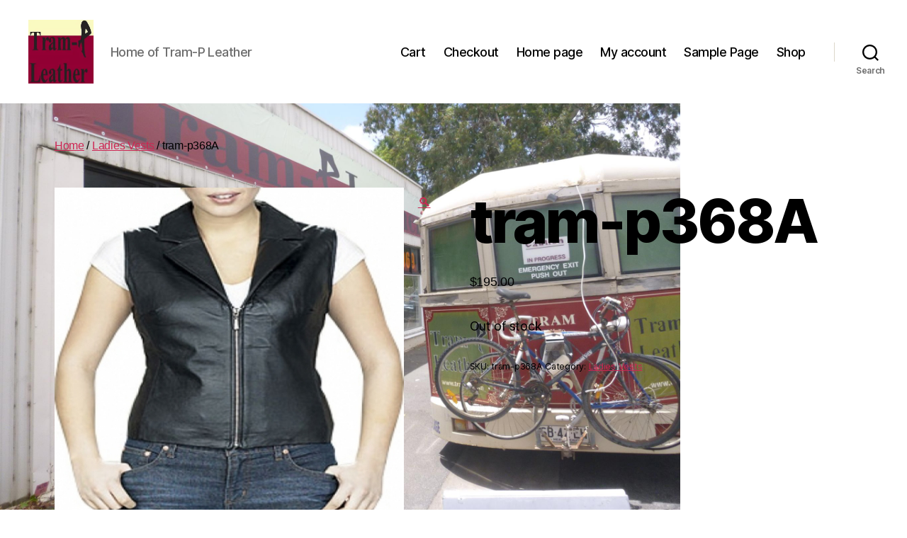

--- FILE ---
content_type: text/html; charset=UTF-8
request_url: https://can-do-leather.work/product/tram-p368a/
body_size: 18423
content:
<!DOCTYPE html>

<html class="no-js" lang="en-AU">

	<head>

		<meta charset="UTF-8">
		<meta name="viewport" content="width=device-width, initial-scale=1.0">

		<link rel="profile" href="https://gmpg.org/xfn/11">

		<title>tram-p368A &#8211; Can Do Leatherworks</title>
<meta name='robots' content='max-image-preview:large' />
<script>window._wca = window._wca || [];</script>
<link rel='dns-prefetch' href='//stats.wp.com' />
<link rel='dns-prefetch' href='//capi-automation.s3.us-east-2.amazonaws.com' />
<link rel='preconnect' href='//i0.wp.com' />
<link rel='preconnect' href='//c0.wp.com' />
<link rel="alternate" type="application/rss+xml" title="Can Do Leatherworks &raquo; Feed" href="https://can-do-leather.work/feed/" />
<link rel="alternate" type="application/rss+xml" title="Can Do Leatherworks &raquo; Comments Feed" href="https://can-do-leather.work/comments/feed/" />
<link rel="alternate" type="application/rss+xml" title="Can Do Leatherworks &raquo; tram-p368A Comments Feed" href="https://can-do-leather.work/product/tram-p368a/feed/" />
<script>
window._wpemojiSettings = {"baseUrl":"https:\/\/s.w.org\/images\/core\/emoji\/15.0.3\/72x72\/","ext":".png","svgUrl":"https:\/\/s.w.org\/images\/core\/emoji\/15.0.3\/svg\/","svgExt":".svg","source":{"concatemoji":"https:\/\/can-do-leather.work\/wp-includes\/js\/wp-emoji-release.min.js?ver=6.6.4"}};
/*! This file is auto-generated */
!function(i,n){var o,s,e;function c(e){try{var t={supportTests:e,timestamp:(new Date).valueOf()};sessionStorage.setItem(o,JSON.stringify(t))}catch(e){}}function p(e,t,n){e.clearRect(0,0,e.canvas.width,e.canvas.height),e.fillText(t,0,0);var t=new Uint32Array(e.getImageData(0,0,e.canvas.width,e.canvas.height).data),r=(e.clearRect(0,0,e.canvas.width,e.canvas.height),e.fillText(n,0,0),new Uint32Array(e.getImageData(0,0,e.canvas.width,e.canvas.height).data));return t.every(function(e,t){return e===r[t]})}function u(e,t,n){switch(t){case"flag":return n(e,"\ud83c\udff3\ufe0f\u200d\u26a7\ufe0f","\ud83c\udff3\ufe0f\u200b\u26a7\ufe0f")?!1:!n(e,"\ud83c\uddfa\ud83c\uddf3","\ud83c\uddfa\u200b\ud83c\uddf3")&&!n(e,"\ud83c\udff4\udb40\udc67\udb40\udc62\udb40\udc65\udb40\udc6e\udb40\udc67\udb40\udc7f","\ud83c\udff4\u200b\udb40\udc67\u200b\udb40\udc62\u200b\udb40\udc65\u200b\udb40\udc6e\u200b\udb40\udc67\u200b\udb40\udc7f");case"emoji":return!n(e,"\ud83d\udc26\u200d\u2b1b","\ud83d\udc26\u200b\u2b1b")}return!1}function f(e,t,n){var r="undefined"!=typeof WorkerGlobalScope&&self instanceof WorkerGlobalScope?new OffscreenCanvas(300,150):i.createElement("canvas"),a=r.getContext("2d",{willReadFrequently:!0}),o=(a.textBaseline="top",a.font="600 32px Arial",{});return e.forEach(function(e){o[e]=t(a,e,n)}),o}function t(e){var t=i.createElement("script");t.src=e,t.defer=!0,i.head.appendChild(t)}"undefined"!=typeof Promise&&(o="wpEmojiSettingsSupports",s=["flag","emoji"],n.supports={everything:!0,everythingExceptFlag:!0},e=new Promise(function(e){i.addEventListener("DOMContentLoaded",e,{once:!0})}),new Promise(function(t){var n=function(){try{var e=JSON.parse(sessionStorage.getItem(o));if("object"==typeof e&&"number"==typeof e.timestamp&&(new Date).valueOf()<e.timestamp+604800&&"object"==typeof e.supportTests)return e.supportTests}catch(e){}return null}();if(!n){if("undefined"!=typeof Worker&&"undefined"!=typeof OffscreenCanvas&&"undefined"!=typeof URL&&URL.createObjectURL&&"undefined"!=typeof Blob)try{var e="postMessage("+f.toString()+"("+[JSON.stringify(s),u.toString(),p.toString()].join(",")+"));",r=new Blob([e],{type:"text/javascript"}),a=new Worker(URL.createObjectURL(r),{name:"wpTestEmojiSupports"});return void(a.onmessage=function(e){c(n=e.data),a.terminate(),t(n)})}catch(e){}c(n=f(s,u,p))}t(n)}).then(function(e){for(var t in e)n.supports[t]=e[t],n.supports.everything=n.supports.everything&&n.supports[t],"flag"!==t&&(n.supports.everythingExceptFlag=n.supports.everythingExceptFlag&&n.supports[t]);n.supports.everythingExceptFlag=n.supports.everythingExceptFlag&&!n.supports.flag,n.DOMReady=!1,n.readyCallback=function(){n.DOMReady=!0}}).then(function(){return e}).then(function(){var e;n.supports.everything||(n.readyCallback(),(e=n.source||{}).concatemoji?t(e.concatemoji):e.wpemoji&&e.twemoji&&(t(e.twemoji),t(e.wpemoji)))}))}((window,document),window._wpemojiSettings);
</script>
<link rel='stylesheet' id='jetpack_related-posts-css' href='https://c0.wp.com/p/jetpack/14.2.1/modules/related-posts/related-posts.css' media='all' />
<style id='wp-emoji-styles-inline-css'>

	img.wp-smiley, img.emoji {
		display: inline !important;
		border: none !important;
		box-shadow: none !important;
		height: 1em !important;
		width: 1em !important;
		margin: 0 0.07em !important;
		vertical-align: -0.1em !important;
		background: none !important;
		padding: 0 !important;
	}
</style>
<link rel='stylesheet' id='wp-block-library-css' href='https://c0.wp.com/c/6.6.4/wp-includes/css/dist/block-library/style.min.css' media='all' />
<link rel='stylesheet' id='mediaelement-css' href='https://c0.wp.com/c/6.6.4/wp-includes/js/mediaelement/mediaelementplayer-legacy.min.css' media='all' />
<link rel='stylesheet' id='wp-mediaelement-css' href='https://c0.wp.com/c/6.6.4/wp-includes/js/mediaelement/wp-mediaelement.min.css' media='all' />
<style id='jetpack-sharing-buttons-style-inline-css'>
.jetpack-sharing-buttons__services-list{display:flex;flex-direction:row;flex-wrap:wrap;gap:0;list-style-type:none;margin:5px;padding:0}.jetpack-sharing-buttons__services-list.has-small-icon-size{font-size:12px}.jetpack-sharing-buttons__services-list.has-normal-icon-size{font-size:16px}.jetpack-sharing-buttons__services-list.has-large-icon-size{font-size:24px}.jetpack-sharing-buttons__services-list.has-huge-icon-size{font-size:36px}@media print{.jetpack-sharing-buttons__services-list{display:none!important}}.editor-styles-wrapper .wp-block-jetpack-sharing-buttons{gap:0;padding-inline-start:0}ul.jetpack-sharing-buttons__services-list.has-background{padding:1.25em 2.375em}
</style>
<style id='classic-theme-styles-inline-css'>
/*! This file is auto-generated */
.wp-block-button__link{color:#fff;background-color:#32373c;border-radius:9999px;box-shadow:none;text-decoration:none;padding:calc(.667em + 2px) calc(1.333em + 2px);font-size:1.125em}.wp-block-file__button{background:#32373c;color:#fff;text-decoration:none}
</style>
<style id='global-styles-inline-css'>
:root{--wp--preset--aspect-ratio--square: 1;--wp--preset--aspect-ratio--4-3: 4/3;--wp--preset--aspect-ratio--3-4: 3/4;--wp--preset--aspect-ratio--3-2: 3/2;--wp--preset--aspect-ratio--2-3: 2/3;--wp--preset--aspect-ratio--16-9: 16/9;--wp--preset--aspect-ratio--9-16: 9/16;--wp--preset--color--black: #000000;--wp--preset--color--cyan-bluish-gray: #abb8c3;--wp--preset--color--white: #ffffff;--wp--preset--color--pale-pink: #f78da7;--wp--preset--color--vivid-red: #cf2e2e;--wp--preset--color--luminous-vivid-orange: #ff6900;--wp--preset--color--luminous-vivid-amber: #fcb900;--wp--preset--color--light-green-cyan: #7bdcb5;--wp--preset--color--vivid-green-cyan: #00d084;--wp--preset--color--pale-cyan-blue: #8ed1fc;--wp--preset--color--vivid-cyan-blue: #0693e3;--wp--preset--color--vivid-purple: #9b51e0;--wp--preset--color--accent: #cd2653;--wp--preset--color--primary: #000000;--wp--preset--color--secondary: #6d6d6d;--wp--preset--color--subtle-background: #dcd7ca;--wp--preset--color--background: #fff;--wp--preset--gradient--vivid-cyan-blue-to-vivid-purple: linear-gradient(135deg,rgba(6,147,227,1) 0%,rgb(155,81,224) 100%);--wp--preset--gradient--light-green-cyan-to-vivid-green-cyan: linear-gradient(135deg,rgb(122,220,180) 0%,rgb(0,208,130) 100%);--wp--preset--gradient--luminous-vivid-amber-to-luminous-vivid-orange: linear-gradient(135deg,rgba(252,185,0,1) 0%,rgba(255,105,0,1) 100%);--wp--preset--gradient--luminous-vivid-orange-to-vivid-red: linear-gradient(135deg,rgba(255,105,0,1) 0%,rgb(207,46,46) 100%);--wp--preset--gradient--very-light-gray-to-cyan-bluish-gray: linear-gradient(135deg,rgb(238,238,238) 0%,rgb(169,184,195) 100%);--wp--preset--gradient--cool-to-warm-spectrum: linear-gradient(135deg,rgb(74,234,220) 0%,rgb(151,120,209) 20%,rgb(207,42,186) 40%,rgb(238,44,130) 60%,rgb(251,105,98) 80%,rgb(254,248,76) 100%);--wp--preset--gradient--blush-light-purple: linear-gradient(135deg,rgb(255,206,236) 0%,rgb(152,150,240) 100%);--wp--preset--gradient--blush-bordeaux: linear-gradient(135deg,rgb(254,205,165) 0%,rgb(254,45,45) 50%,rgb(107,0,62) 100%);--wp--preset--gradient--luminous-dusk: linear-gradient(135deg,rgb(255,203,112) 0%,rgb(199,81,192) 50%,rgb(65,88,208) 100%);--wp--preset--gradient--pale-ocean: linear-gradient(135deg,rgb(255,245,203) 0%,rgb(182,227,212) 50%,rgb(51,167,181) 100%);--wp--preset--gradient--electric-grass: linear-gradient(135deg,rgb(202,248,128) 0%,rgb(113,206,126) 100%);--wp--preset--gradient--midnight: linear-gradient(135deg,rgb(2,3,129) 0%,rgb(40,116,252) 100%);--wp--preset--font-size--small: 18px;--wp--preset--font-size--medium: 20px;--wp--preset--font-size--large: 26.25px;--wp--preset--font-size--x-large: 42px;--wp--preset--font-size--normal: 21px;--wp--preset--font-size--larger: 32px;--wp--preset--spacing--20: 0.44rem;--wp--preset--spacing--30: 0.67rem;--wp--preset--spacing--40: 1rem;--wp--preset--spacing--50: 1.5rem;--wp--preset--spacing--60: 2.25rem;--wp--preset--spacing--70: 3.38rem;--wp--preset--spacing--80: 5.06rem;--wp--preset--shadow--natural: 6px 6px 9px rgba(0, 0, 0, 0.2);--wp--preset--shadow--deep: 12px 12px 50px rgba(0, 0, 0, 0.4);--wp--preset--shadow--sharp: 6px 6px 0px rgba(0, 0, 0, 0.2);--wp--preset--shadow--outlined: 6px 6px 0px -3px rgba(255, 255, 255, 1), 6px 6px rgba(0, 0, 0, 1);--wp--preset--shadow--crisp: 6px 6px 0px rgba(0, 0, 0, 1);}:where(.is-layout-flex){gap: 0.5em;}:where(.is-layout-grid){gap: 0.5em;}body .is-layout-flex{display: flex;}.is-layout-flex{flex-wrap: wrap;align-items: center;}.is-layout-flex > :is(*, div){margin: 0;}body .is-layout-grid{display: grid;}.is-layout-grid > :is(*, div){margin: 0;}:where(.wp-block-columns.is-layout-flex){gap: 2em;}:where(.wp-block-columns.is-layout-grid){gap: 2em;}:where(.wp-block-post-template.is-layout-flex){gap: 1.25em;}:where(.wp-block-post-template.is-layout-grid){gap: 1.25em;}.has-black-color{color: var(--wp--preset--color--black) !important;}.has-cyan-bluish-gray-color{color: var(--wp--preset--color--cyan-bluish-gray) !important;}.has-white-color{color: var(--wp--preset--color--white) !important;}.has-pale-pink-color{color: var(--wp--preset--color--pale-pink) !important;}.has-vivid-red-color{color: var(--wp--preset--color--vivid-red) !important;}.has-luminous-vivid-orange-color{color: var(--wp--preset--color--luminous-vivid-orange) !important;}.has-luminous-vivid-amber-color{color: var(--wp--preset--color--luminous-vivid-amber) !important;}.has-light-green-cyan-color{color: var(--wp--preset--color--light-green-cyan) !important;}.has-vivid-green-cyan-color{color: var(--wp--preset--color--vivid-green-cyan) !important;}.has-pale-cyan-blue-color{color: var(--wp--preset--color--pale-cyan-blue) !important;}.has-vivid-cyan-blue-color{color: var(--wp--preset--color--vivid-cyan-blue) !important;}.has-vivid-purple-color{color: var(--wp--preset--color--vivid-purple) !important;}.has-black-background-color{background-color: var(--wp--preset--color--black) !important;}.has-cyan-bluish-gray-background-color{background-color: var(--wp--preset--color--cyan-bluish-gray) !important;}.has-white-background-color{background-color: var(--wp--preset--color--white) !important;}.has-pale-pink-background-color{background-color: var(--wp--preset--color--pale-pink) !important;}.has-vivid-red-background-color{background-color: var(--wp--preset--color--vivid-red) !important;}.has-luminous-vivid-orange-background-color{background-color: var(--wp--preset--color--luminous-vivid-orange) !important;}.has-luminous-vivid-amber-background-color{background-color: var(--wp--preset--color--luminous-vivid-amber) !important;}.has-light-green-cyan-background-color{background-color: var(--wp--preset--color--light-green-cyan) !important;}.has-vivid-green-cyan-background-color{background-color: var(--wp--preset--color--vivid-green-cyan) !important;}.has-pale-cyan-blue-background-color{background-color: var(--wp--preset--color--pale-cyan-blue) !important;}.has-vivid-cyan-blue-background-color{background-color: var(--wp--preset--color--vivid-cyan-blue) !important;}.has-vivid-purple-background-color{background-color: var(--wp--preset--color--vivid-purple) !important;}.has-black-border-color{border-color: var(--wp--preset--color--black) !important;}.has-cyan-bluish-gray-border-color{border-color: var(--wp--preset--color--cyan-bluish-gray) !important;}.has-white-border-color{border-color: var(--wp--preset--color--white) !important;}.has-pale-pink-border-color{border-color: var(--wp--preset--color--pale-pink) !important;}.has-vivid-red-border-color{border-color: var(--wp--preset--color--vivid-red) !important;}.has-luminous-vivid-orange-border-color{border-color: var(--wp--preset--color--luminous-vivid-orange) !important;}.has-luminous-vivid-amber-border-color{border-color: var(--wp--preset--color--luminous-vivid-amber) !important;}.has-light-green-cyan-border-color{border-color: var(--wp--preset--color--light-green-cyan) !important;}.has-vivid-green-cyan-border-color{border-color: var(--wp--preset--color--vivid-green-cyan) !important;}.has-pale-cyan-blue-border-color{border-color: var(--wp--preset--color--pale-cyan-blue) !important;}.has-vivid-cyan-blue-border-color{border-color: var(--wp--preset--color--vivid-cyan-blue) !important;}.has-vivid-purple-border-color{border-color: var(--wp--preset--color--vivid-purple) !important;}.has-vivid-cyan-blue-to-vivid-purple-gradient-background{background: var(--wp--preset--gradient--vivid-cyan-blue-to-vivid-purple) !important;}.has-light-green-cyan-to-vivid-green-cyan-gradient-background{background: var(--wp--preset--gradient--light-green-cyan-to-vivid-green-cyan) !important;}.has-luminous-vivid-amber-to-luminous-vivid-orange-gradient-background{background: var(--wp--preset--gradient--luminous-vivid-amber-to-luminous-vivid-orange) !important;}.has-luminous-vivid-orange-to-vivid-red-gradient-background{background: var(--wp--preset--gradient--luminous-vivid-orange-to-vivid-red) !important;}.has-very-light-gray-to-cyan-bluish-gray-gradient-background{background: var(--wp--preset--gradient--very-light-gray-to-cyan-bluish-gray) !important;}.has-cool-to-warm-spectrum-gradient-background{background: var(--wp--preset--gradient--cool-to-warm-spectrum) !important;}.has-blush-light-purple-gradient-background{background: var(--wp--preset--gradient--blush-light-purple) !important;}.has-blush-bordeaux-gradient-background{background: var(--wp--preset--gradient--blush-bordeaux) !important;}.has-luminous-dusk-gradient-background{background: var(--wp--preset--gradient--luminous-dusk) !important;}.has-pale-ocean-gradient-background{background: var(--wp--preset--gradient--pale-ocean) !important;}.has-electric-grass-gradient-background{background: var(--wp--preset--gradient--electric-grass) !important;}.has-midnight-gradient-background{background: var(--wp--preset--gradient--midnight) !important;}.has-small-font-size{font-size: var(--wp--preset--font-size--small) !important;}.has-medium-font-size{font-size: var(--wp--preset--font-size--medium) !important;}.has-large-font-size{font-size: var(--wp--preset--font-size--large) !important;}.has-x-large-font-size{font-size: var(--wp--preset--font-size--x-large) !important;}
:where(.wp-block-post-template.is-layout-flex){gap: 1.25em;}:where(.wp-block-post-template.is-layout-grid){gap: 1.25em;}
:where(.wp-block-columns.is-layout-flex){gap: 2em;}:where(.wp-block-columns.is-layout-grid){gap: 2em;}
:root :where(.wp-block-pullquote){font-size: 1.5em;line-height: 1.6;}
</style>
<link rel='stylesheet' id='photoswipe-css' href='https://c0.wp.com/p/woocommerce/8.9.4/assets/css/photoswipe/photoswipe.min.css' media='all' />
<link rel='stylesheet' id='photoswipe-default-skin-css' href='https://c0.wp.com/p/woocommerce/8.9.4/assets/css/photoswipe/default-skin/default-skin.min.css' media='all' />
<link rel='stylesheet' id='woocommerce-layout-css' href='https://c0.wp.com/p/woocommerce/8.9.4/assets/css/woocommerce-layout.css' media='all' />
<style id='woocommerce-layout-inline-css'>

	.infinite-scroll .woocommerce-pagination {
		display: none;
	}
</style>
<link rel='stylesheet' id='woocommerce-smallscreen-css' href='https://c0.wp.com/p/woocommerce/8.9.4/assets/css/woocommerce-smallscreen.css' media='only screen and (max-width: 768px)' />
<link rel='stylesheet' id='woocommerce-general-css' href='//can-do-leather.work/wp-content/plugins/woocommerce/assets/css/twenty-twenty.css?ver=8.9.4' media='all' />
<style id='woocommerce-inline-inline-css'>
.woocommerce form .form-row .required { visibility: visible; }
</style>
<link rel='stylesheet' id='gateway-css' href='https://can-do-leather.work/wp-content/plugins/woocommerce-paypal-payments/modules/ppcp-button/assets/css/gateway.css?ver=3.3.2' media='all' />
<link rel='stylesheet' id='twentytwenty-style-css' href='https://can-do-leather.work/wp-content/themes/twentytwenty/style.css?ver=2.9' media='all' />
<style id='twentytwenty-style-inline-css'>
.color-accent,.color-accent-hover:hover,.color-accent-hover:focus,:root .has-accent-color,.has-drop-cap:not(:focus):first-letter,.wp-block-button.is-style-outline,a { color: #cd2653; }blockquote,.border-color-accent,.border-color-accent-hover:hover,.border-color-accent-hover:focus { border-color: #cd2653; }button,.button,.faux-button,.wp-block-button__link,.wp-block-file .wp-block-file__button,input[type="button"],input[type="reset"],input[type="submit"],.bg-accent,.bg-accent-hover:hover,.bg-accent-hover:focus,:root .has-accent-background-color,.comment-reply-link { background-color: #cd2653; }.fill-children-accent,.fill-children-accent * { fill: #cd2653; }body,.entry-title a,:root .has-primary-color { color: #000000; }:root .has-primary-background-color { background-color: #000000; }cite,figcaption,.wp-caption-text,.post-meta,.entry-content .wp-block-archives li,.entry-content .wp-block-categories li,.entry-content .wp-block-latest-posts li,.wp-block-latest-comments__comment-date,.wp-block-latest-posts__post-date,.wp-block-embed figcaption,.wp-block-image figcaption,.wp-block-pullquote cite,.comment-metadata,.comment-respond .comment-notes,.comment-respond .logged-in-as,.pagination .dots,.entry-content hr:not(.has-background),hr.styled-separator,:root .has-secondary-color { color: #6d6d6d; }:root .has-secondary-background-color { background-color: #6d6d6d; }pre,fieldset,input,textarea,table,table *,hr { border-color: #dcd7ca; }caption,code,code,kbd,samp,.wp-block-table.is-style-stripes tbody tr:nth-child(odd),:root .has-subtle-background-background-color { background-color: #dcd7ca; }.wp-block-table.is-style-stripes { border-bottom-color: #dcd7ca; }.wp-block-latest-posts.is-grid li { border-top-color: #dcd7ca; }:root .has-subtle-background-color { color: #dcd7ca; }body:not(.overlay-header) .primary-menu > li > a,body:not(.overlay-header) .primary-menu > li > .icon,.modal-menu a,.footer-menu a, .footer-widgets a:where(:not(.wp-block-button__link)),#site-footer .wp-block-button.is-style-outline,.wp-block-pullquote:before,.singular:not(.overlay-header) .entry-header a,.archive-header a,.header-footer-group .color-accent,.header-footer-group .color-accent-hover:hover { color: #cd2653; }.social-icons a,#site-footer button:not(.toggle),#site-footer .button,#site-footer .faux-button,#site-footer .wp-block-button__link,#site-footer .wp-block-file__button,#site-footer input[type="button"],#site-footer input[type="reset"],#site-footer input[type="submit"] { background-color: #cd2653; }.header-footer-group,body:not(.overlay-header) #site-header .toggle,.menu-modal .toggle { color: #000000; }body:not(.overlay-header) .primary-menu ul { background-color: #000000; }body:not(.overlay-header) .primary-menu > li > ul:after { border-bottom-color: #000000; }body:not(.overlay-header) .primary-menu ul ul:after { border-left-color: #000000; }.site-description,body:not(.overlay-header) .toggle-inner .toggle-text,.widget .post-date,.widget .rss-date,.widget_archive li,.widget_categories li,.widget cite,.widget_pages li,.widget_meta li,.widget_nav_menu li,.powered-by-wordpress,.footer-credits .privacy-policy,.to-the-top,.singular .entry-header .post-meta,.singular:not(.overlay-header) .entry-header .post-meta a { color: #6d6d6d; }.header-footer-group pre,.header-footer-group fieldset,.header-footer-group input,.header-footer-group textarea,.header-footer-group table,.header-footer-group table *,.footer-nav-widgets-wrapper,#site-footer,.menu-modal nav *,.footer-widgets-outer-wrapper,.footer-top { border-color: #dcd7ca; }.header-footer-group table caption,body:not(.overlay-header) .header-inner .toggle-wrapper::before { background-color: #dcd7ca; }
</style>
<link rel='stylesheet' id='twentytwenty-fonts-css' href='https://can-do-leather.work/wp-content/themes/twentytwenty/assets/css/font-inter.css?ver=2.9' media='all' />
<link rel='stylesheet' id='twentytwenty-print-style-css' href='https://can-do-leather.work/wp-content/themes/twentytwenty/print.css?ver=2.9' media='print' />
<link rel='stylesheet' id='twentytwenty-jetpack-css' href='https://c0.wp.com/p/jetpack/14.2.1/modules/theme-tools/compat/twentytwenty.css' media='all' />
<script id="jetpack_related-posts-js-extra">
var related_posts_js_options = {"post_heading":"h4"};
</script>
<script src="https://c0.wp.com/p/jetpack/14.2.1/_inc/build/related-posts/related-posts.min.js" id="jetpack_related-posts-js"></script>
<script src="https://c0.wp.com/c/6.6.4/wp-includes/js/jquery/jquery.min.js" id="jquery-core-js"></script>
<script src="https://c0.wp.com/c/6.6.4/wp-includes/js/jquery/jquery-migrate.min.js" id="jquery-migrate-js"></script>
<script src="https://c0.wp.com/p/woocommerce/8.9.4/assets/js/jquery-blockui/jquery.blockUI.min.js" id="jquery-blockui-js" defer data-wp-strategy="defer"></script>
<script id="wc-add-to-cart-js-extra">
var wc_add_to_cart_params = {"ajax_url":"\/wp-admin\/admin-ajax.php","wc_ajax_url":"\/?wc-ajax=%%endpoint%%","i18n_view_cart":"View cart","cart_url":"https:\/\/can-do-leather.work\/cart\/","is_cart":"","cart_redirect_after_add":"no"};
</script>
<script src="https://c0.wp.com/p/woocommerce/8.9.4/assets/js/frontend/add-to-cart.min.js" id="wc-add-to-cart-js" defer data-wp-strategy="defer"></script>
<script src="https://c0.wp.com/p/woocommerce/8.9.4/assets/js/zoom/jquery.zoom.min.js" id="zoom-js" defer data-wp-strategy="defer"></script>
<script src="https://c0.wp.com/p/woocommerce/8.9.4/assets/js/flexslider/jquery.flexslider.min.js" id="flexslider-js" defer data-wp-strategy="defer"></script>
<script src="https://c0.wp.com/p/woocommerce/8.9.4/assets/js/photoswipe/photoswipe.min.js" id="photoswipe-js" defer data-wp-strategy="defer"></script>
<script src="https://c0.wp.com/p/woocommerce/8.9.4/assets/js/photoswipe/photoswipe-ui-default.min.js" id="photoswipe-ui-default-js" defer data-wp-strategy="defer"></script>
<script id="wc-single-product-js-extra">
var wc_single_product_params = {"i18n_required_rating_text":"Please select a rating","review_rating_required":"yes","flexslider":{"rtl":false,"animation":"slide","smoothHeight":true,"directionNav":false,"controlNav":"thumbnails","slideshow":false,"animationSpeed":500,"animationLoop":false,"allowOneSlide":false},"zoom_enabled":"1","zoom_options":[],"photoswipe_enabled":"1","photoswipe_options":{"shareEl":false,"closeOnScroll":false,"history":false,"hideAnimationDuration":0,"showAnimationDuration":0},"flexslider_enabled":"1"};
</script>
<script src="https://c0.wp.com/p/woocommerce/8.9.4/assets/js/frontend/single-product.min.js" id="wc-single-product-js" defer data-wp-strategy="defer"></script>
<script src="https://c0.wp.com/p/woocommerce/8.9.4/assets/js/js-cookie/js.cookie.min.js" id="js-cookie-js" defer data-wp-strategy="defer"></script>
<script id="woocommerce-js-extra">
var woocommerce_params = {"ajax_url":"\/wp-admin\/admin-ajax.php","wc_ajax_url":"\/?wc-ajax=%%endpoint%%"};
</script>
<script src="https://c0.wp.com/p/woocommerce/8.9.4/assets/js/frontend/woocommerce.min.js" id="woocommerce-js" defer data-wp-strategy="defer"></script>
<script src="https://can-do-leather.work/wp-content/themes/twentytwenty/assets/js/index.js?ver=2.9" id="twentytwenty-js-js" defer data-wp-strategy="defer"></script>
<script src="https://stats.wp.com/s-202603.js" id="woocommerce-analytics-js" defer data-wp-strategy="defer"></script>
<link rel="https://api.w.org/" href="https://can-do-leather.work/wp-json/" /><link rel="alternate" title="JSON" type="application/json" href="https://can-do-leather.work/wp-json/wp/v2/product/1096" /><link rel="EditURI" type="application/rsd+xml" title="RSD" href="https://can-do-leather.work/xmlrpc.php?rsd" />
<meta name="generator" content="WordPress 6.6.4" />
<meta name="generator" content="WooCommerce 8.9.4" />
<link rel="canonical" href="https://can-do-leather.work/product/tram-p368a/" />
<link rel='shortlink' href='https://can-do-leather.work/?p=1096' />
<link rel="alternate" title="oEmbed (JSON)" type="application/json+oembed" href="https://can-do-leather.work/wp-json/oembed/1.0/embed?url=https%3A%2F%2Fcan-do-leather.work%2Fproduct%2Ftram-p368a%2F" />
<link rel="alternate" title="oEmbed (XML)" type="text/xml+oembed" href="https://can-do-leather.work/wp-json/oembed/1.0/embed?url=https%3A%2F%2Fcan-do-leather.work%2Fproduct%2Ftram-p368a%2F&#038;format=xml" />
	<style>img#wpstats{display:none}</style>
			<script>document.documentElement.className = document.documentElement.className.replace( 'no-js', 'js' );</script>
		<noscript><style>.woocommerce-product-gallery{ opacity: 1 !important; }</style></noscript>
	<style>.recentcomments a{display:inline !important;padding:0 !important;margin:0 !important;}</style>			<script  type="text/javascript">
				!function(f,b,e,v,n,t,s){if(f.fbq)return;n=f.fbq=function(){n.callMethod?
					n.callMethod.apply(n,arguments):n.queue.push(arguments)};if(!f._fbq)f._fbq=n;
					n.push=n;n.loaded=!0;n.version='2.0';n.queue=[];t=b.createElement(e);t.async=!0;
					t.src=v;s=b.getElementsByTagName(e)[0];s.parentNode.insertBefore(t,s)}(window,
					document,'script','https://connect.facebook.net/en_US/fbevents.js');
			</script>
			<!-- WooCommerce Facebook Integration Begin -->
			<script  type="text/javascript">

				fbq('init', '1108628389930970', {}, {
    "agent": "woocommerce_2-8.9.4-3.5.15"
});

				document.addEventListener( 'DOMContentLoaded', function() {
					// Insert placeholder for events injected when a product is added to the cart through AJAX.
					document.body.insertAdjacentHTML( 'beforeend', '<div class=\"wc-facebook-pixel-event-placeholder\"></div>' );
				}, false );

			</script>
			<!-- WooCommerce Facebook Integration End -->
			<style id="custom-background-css">
body.custom-background { background-color: #fff; background-image: url("https://can-do-leather.work/wp-content/uploads/2022/03/10506608_795710680515117_3895782259989513525_o.jpg"); background-position: left top; background-size: contain; background-repeat: no-repeat; background-attachment: fixed; }
</style>
	<link rel="icon" href="https://i0.wp.com/can-do-leather.work/wp-content/uploads/2021/12/BLACKWHITE-scaled-e1638535368692.jpg?fit=32%2C19&#038;ssl=1" sizes="32x32" />
<link rel="icon" href="https://i0.wp.com/can-do-leather.work/wp-content/uploads/2021/12/BLACKWHITE-scaled-e1638535368692.jpg?fit=192%2C114&#038;ssl=1" sizes="192x192" />
<link rel="apple-touch-icon" href="https://i0.wp.com/can-do-leather.work/wp-content/uploads/2021/12/BLACKWHITE-scaled-e1638535368692.jpg?fit=180%2C107&#038;ssl=1" />
<meta name="msapplication-TileImage" content="https://i0.wp.com/can-do-leather.work/wp-content/uploads/2021/12/BLACKWHITE-scaled-e1638535368692.jpg?fit=270%2C160&#038;ssl=1" />

	</head>

	<body class="product-template-default single single-product postid-1096 custom-background wp-custom-logo wp-embed-responsive theme-twentytwenty woocommerce woocommerce-page woocommerce-no-js singular enable-search-modal has-post-thumbnail has-single-pagination showing-comments show-avatars footer-top-visible">

		<a class="skip-link screen-reader-text" href="#site-content">Skip to the content</a>
		<header id="site-header" class="header-footer-group">

			<div class="header-inner section-inner">

				<div class="header-titles-wrapper">

					
						<button class="toggle search-toggle mobile-search-toggle" data-toggle-target=".search-modal" data-toggle-body-class="showing-search-modal" data-set-focus=".search-modal .search-field" aria-expanded="false">
							<span class="toggle-inner">
								<span class="toggle-icon">
									<svg class="svg-icon" aria-hidden="true" role="img" focusable="false" xmlns="http://www.w3.org/2000/svg" width="23" height="23" viewBox="0 0 23 23"><path d="M38.710696,48.0601792 L43,52.3494831 L41.3494831,54 L37.0601792,49.710696 C35.2632422,51.1481185 32.9839107,52.0076499 30.5038249,52.0076499 C24.7027226,52.0076499 20,47.3049272 20,41.5038249 C20,35.7027226 24.7027226,31 30.5038249,31 C36.3049272,31 41.0076499,35.7027226 41.0076499,41.5038249 C41.0076499,43.9839107 40.1481185,46.2632422 38.710696,48.0601792 Z M36.3875844,47.1716785 C37.8030221,45.7026647 38.6734666,43.7048964 38.6734666,41.5038249 C38.6734666,36.9918565 35.0157934,33.3341833 30.5038249,33.3341833 C25.9918565,33.3341833 22.3341833,36.9918565 22.3341833,41.5038249 C22.3341833,46.0157934 25.9918565,49.6734666 30.5038249,49.6734666 C32.7048964,49.6734666 34.7026647,48.8030221 36.1716785,47.3875844 C36.2023931,47.347638 36.2360451,47.3092237 36.2726343,47.2726343 C36.3092237,47.2360451 36.347638,47.2023931 36.3875844,47.1716785 Z" transform="translate(-20 -31)" /></svg>								</span>
								<span class="toggle-text">Search</span>
							</span>
						</button><!-- .search-toggle -->

					
					<div class="header-titles">

						<div class="site-logo faux-heading"><a href="https://can-do-leather.work/" class="custom-logo-link" rel="home"><img width="175" height="172" style="height: 172px;" src="https://i0.wp.com/can-do-leather.work/wp-content/uploads/2022/03/20430_379582652127924_1074124888_n.jpg?fit=351%2C344&amp;ssl=1" class="custom-logo" alt="Can Do Leatherworks" decoding="async" fetchpriority="high" srcset="https://i0.wp.com/can-do-leather.work/wp-content/uploads/2022/03/20430_379582652127924_1074124888_n.jpg?w=351&amp;ssl=1 351w, https://i0.wp.com/can-do-leather.work/wp-content/uploads/2022/03/20430_379582652127924_1074124888_n.jpg?resize=300%2C294&amp;ssl=1 300w" sizes="(max-width: 351px) 100vw, 351px" /></a><span class="screen-reader-text">Can Do Leatherworks</span></div><div class="site-description">Home of Tram-P Leather</div><!-- .site-description -->
					</div><!-- .header-titles -->

					<button class="toggle nav-toggle mobile-nav-toggle" data-toggle-target=".menu-modal"  data-toggle-body-class="showing-menu-modal" aria-expanded="false" data-set-focus=".close-nav-toggle">
						<span class="toggle-inner">
							<span class="toggle-icon">
								<svg class="svg-icon" aria-hidden="true" role="img" focusable="false" xmlns="http://www.w3.org/2000/svg" width="26" height="7" viewBox="0 0 26 7"><path fill-rule="evenodd" d="M332.5,45 C330.567003,45 329,43.4329966 329,41.5 C329,39.5670034 330.567003,38 332.5,38 C334.432997,38 336,39.5670034 336,41.5 C336,43.4329966 334.432997,45 332.5,45 Z M342,45 C340.067003,45 338.5,43.4329966 338.5,41.5 C338.5,39.5670034 340.067003,38 342,38 C343.932997,38 345.5,39.5670034 345.5,41.5 C345.5,43.4329966 343.932997,45 342,45 Z M351.5,45 C349.567003,45 348,43.4329966 348,41.5 C348,39.5670034 349.567003,38 351.5,38 C353.432997,38 355,39.5670034 355,41.5 C355,43.4329966 353.432997,45 351.5,45 Z" transform="translate(-329 -38)" /></svg>							</span>
							<span class="toggle-text">Menu</span>
						</span>
					</button><!-- .nav-toggle -->

				</div><!-- .header-titles-wrapper -->

				<div class="header-navigation-wrapper">

					
							<nav class="primary-menu-wrapper" aria-label="Horizontal">

								<ul class="primary-menu reset-list-style">

								<li class="page_item page-item-7"><a href="https://can-do-leather.work/cart/">Cart</a></li>
<li class="page_item page-item-8"><a href="https://can-do-leather.work/checkout/">Checkout</a></li>
<li class="page_item page-item-1332"><a href="https://can-do-leather.work/">Home page</a></li>
<li class="page_item page-item-9"><a href="https://can-do-leather.work/my-account/">My account</a></li>
<li class="page_item page-item-2"><a href="https://can-do-leather.work/sample-page/">Sample Page</a></li>
<li class="page_item page-item-6 current_page_parent"><a href="https://can-do-leather.work/shop/">Shop</a></li>

								</ul>

							</nav><!-- .primary-menu-wrapper -->

						
						<div class="header-toggles hide-no-js">

						
							<div class="toggle-wrapper search-toggle-wrapper">

								<button class="toggle search-toggle desktop-search-toggle" data-toggle-target=".search-modal" data-toggle-body-class="showing-search-modal" data-set-focus=".search-modal .search-field" aria-expanded="false">
									<span class="toggle-inner">
										<svg class="svg-icon" aria-hidden="true" role="img" focusable="false" xmlns="http://www.w3.org/2000/svg" width="23" height="23" viewBox="0 0 23 23"><path d="M38.710696,48.0601792 L43,52.3494831 L41.3494831,54 L37.0601792,49.710696 C35.2632422,51.1481185 32.9839107,52.0076499 30.5038249,52.0076499 C24.7027226,52.0076499 20,47.3049272 20,41.5038249 C20,35.7027226 24.7027226,31 30.5038249,31 C36.3049272,31 41.0076499,35.7027226 41.0076499,41.5038249 C41.0076499,43.9839107 40.1481185,46.2632422 38.710696,48.0601792 Z M36.3875844,47.1716785 C37.8030221,45.7026647 38.6734666,43.7048964 38.6734666,41.5038249 C38.6734666,36.9918565 35.0157934,33.3341833 30.5038249,33.3341833 C25.9918565,33.3341833 22.3341833,36.9918565 22.3341833,41.5038249 C22.3341833,46.0157934 25.9918565,49.6734666 30.5038249,49.6734666 C32.7048964,49.6734666 34.7026647,48.8030221 36.1716785,47.3875844 C36.2023931,47.347638 36.2360451,47.3092237 36.2726343,47.2726343 C36.3092237,47.2360451 36.347638,47.2023931 36.3875844,47.1716785 Z" transform="translate(-20 -31)" /></svg>										<span class="toggle-text">Search</span>
									</span>
								</button><!-- .search-toggle -->

							</div>

							
						</div><!-- .header-toggles -->
						
				</div><!-- .header-navigation-wrapper -->

			</div><!-- .header-inner -->

			<div class="search-modal cover-modal header-footer-group" data-modal-target-string=".search-modal" role="dialog" aria-modal="true" aria-label="Search">

	<div class="search-modal-inner modal-inner">

		<div class="section-inner">

			<form role="search" aria-label="Search for:" method="get" class="search-form" action="https://can-do-leather.work/">
	<label for="search-form-1">
		<span class="screen-reader-text">
			Search for:		</span>
		<input type="search" id="search-form-1" class="search-field" placeholder="Search &hellip;" value="" name="s" />
	</label>
	<input type="submit" class="search-submit" value="Search" />
</form>

			<button class="toggle search-untoggle close-search-toggle fill-children-current-color" data-toggle-target=".search-modal" data-toggle-body-class="showing-search-modal" data-set-focus=".search-modal .search-field">
				<span class="screen-reader-text">
					Close search				</span>
				<svg class="svg-icon" aria-hidden="true" role="img" focusable="false" xmlns="http://www.w3.org/2000/svg" width="16" height="16" viewBox="0 0 16 16"><polygon fill="" fill-rule="evenodd" points="6.852 7.649 .399 1.195 1.445 .149 7.899 6.602 14.352 .149 15.399 1.195 8.945 7.649 15.399 14.102 14.352 15.149 7.899 8.695 1.445 15.149 .399 14.102" /></svg>			</button><!-- .search-toggle -->

		</div><!-- .section-inner -->

	</div><!-- .search-modal-inner -->

</div><!-- .menu-modal -->

		</header><!-- #site-header -->

		
<div class="menu-modal cover-modal header-footer-group" data-modal-target-string=".menu-modal">

	<div class="menu-modal-inner modal-inner">

		<div class="menu-wrapper section-inner">

			<div class="menu-top">

				<button class="toggle close-nav-toggle fill-children-current-color" data-toggle-target=".menu-modal" data-toggle-body-class="showing-menu-modal" data-set-focus=".menu-modal">
					<span class="toggle-text">Close Menu</span>
					<svg class="svg-icon" aria-hidden="true" role="img" focusable="false" xmlns="http://www.w3.org/2000/svg" width="16" height="16" viewBox="0 0 16 16"><polygon fill="" fill-rule="evenodd" points="6.852 7.649 .399 1.195 1.445 .149 7.899 6.602 14.352 .149 15.399 1.195 8.945 7.649 15.399 14.102 14.352 15.149 7.899 8.695 1.445 15.149 .399 14.102" /></svg>				</button><!-- .nav-toggle -->

				
					<nav class="mobile-menu" aria-label="Mobile">

						<ul class="modal-menu reset-list-style">

						<li class="page_item page-item-7"><div class="ancestor-wrapper"><a href="https://can-do-leather.work/cart/">Cart</a></div><!-- .ancestor-wrapper --></li>
<li class="page_item page-item-8"><div class="ancestor-wrapper"><a href="https://can-do-leather.work/checkout/">Checkout</a></div><!-- .ancestor-wrapper --></li>
<li class="page_item page-item-1332"><div class="ancestor-wrapper"><a href="https://can-do-leather.work/">Home page</a></div><!-- .ancestor-wrapper --></li>
<li class="page_item page-item-9"><div class="ancestor-wrapper"><a href="https://can-do-leather.work/my-account/">My account</a></div><!-- .ancestor-wrapper --></li>
<li class="page_item page-item-2"><div class="ancestor-wrapper"><a href="https://can-do-leather.work/sample-page/">Sample Page</a></div><!-- .ancestor-wrapper --></li>
<li class="page_item page-item-6 current_page_parent"><div class="ancestor-wrapper"><a href="https://can-do-leather.work/shop/">Shop</a></div><!-- .ancestor-wrapper --></li>

						</ul>

					</nav>

					
			</div><!-- .menu-top -->

			<div class="menu-bottom">

				
			</div><!-- .menu-bottom -->

		</div><!-- .menu-wrapper -->

	</div><!-- .menu-modal-inner -->

</div><!-- .menu-modal -->

	<section id="primary" class="content-area"><main id="main" class="site-main"><nav class="woocommerce-breadcrumb" aria-label="Breadcrumb"><a href="https://can-do-leather.work">Home</a>&nbsp;&#47;&nbsp;<a href="https://can-do-leather.work/product-category/ladies-vests/">Ladies Vests</a>&nbsp;&#47;&nbsp;tram-p368A</nav>
					
			<div class="woocommerce-notices-wrapper"></div><div id="product-1096" class="product type-product post-1096 status-publish first outofstock product_cat-ladies-vests has-post-thumbnail taxable shipping-taxable purchasable product-type-simple">

	<div class="woocommerce-product-gallery woocommerce-product-gallery--with-images woocommerce-product-gallery--columns-4 images" data-columns="4" style="opacity: 0; transition: opacity .25s ease-in-out;">
	<div class="woocommerce-product-gallery__wrapper">
		<div data-thumb="https://i0.wp.com/can-do-leather.work/wp-content/uploads/2021/12/original-509.jpeg?resize=100%2C100&#038;ssl=1" data-thumb-alt="" class="woocommerce-product-gallery__image"><a href="https://i0.wp.com/can-do-leather.work/wp-content/uploads/2021/12/original-509.jpeg?fit=493%2C493&#038;ssl=1"><img width="493" height="493" src="https://i0.wp.com/can-do-leather.work/wp-content/uploads/2021/12/original-509.jpeg?fit=493%2C493&amp;ssl=1" class="wp-post-image" alt="" title="tram-p368A" data-caption="" data-src="https://i0.wp.com/can-do-leather.work/wp-content/uploads/2021/12/original-509.jpeg?fit=493%2C493&#038;ssl=1" data-large_image="https://i0.wp.com/can-do-leather.work/wp-content/uploads/2021/12/original-509.jpeg?fit=493%2C493&#038;ssl=1" data-large_image_width="493" data-large_image_height="493" decoding="async" srcset="https://i0.wp.com/can-do-leather.work/wp-content/uploads/2021/12/original-509.jpeg?w=493&amp;ssl=1 493w, https://i0.wp.com/can-do-leather.work/wp-content/uploads/2021/12/original-509.jpeg?resize=300%2C300&amp;ssl=1 300w, https://i0.wp.com/can-do-leather.work/wp-content/uploads/2021/12/original-509.jpeg?resize=150%2C150&amp;ssl=1 150w, https://i0.wp.com/can-do-leather.work/wp-content/uploads/2021/12/original-509.jpeg?resize=450%2C450&amp;ssl=1 450w, https://i0.wp.com/can-do-leather.work/wp-content/uploads/2021/12/original-509.jpeg?resize=100%2C100&amp;ssl=1 100w" sizes="(max-width: 493px) 100vw, 493px" /></a></div>	</div>
</div>

	<div class="summary entry-summary">
		<h1 class="product_title entry-title">tram-p368A</h1><p class="price"><span class="woocommerce-Price-amount amount"><bdi><span class="woocommerce-Price-currencySymbol">&#36;</span>195.00</bdi></span></p>
<p class="stock out-of-stock">Out of stock</p>
<div id="ppcp-recaptcha-v2-container" style="margin:20px 0;"></div><div class="product_meta">

	
	
		<span class="sku_wrapper">SKU: <span class="sku">tram-p368A</span></span>

	
	<span class="posted_in">Category: <a href="https://can-do-leather.work/product-category/ladies-vests/" rel="tag">Ladies Vests</a></span>
	
	
</div>
	</div>

	
	<div class="woocommerce-tabs wc-tabs-wrapper">
		<ul class="tabs wc-tabs" role="tablist">
							<li class="description_tab" id="tab-title-description" role="tab" aria-controls="tab-description">
					<a href="#tab-description">
						Description					</a>
				</li>
							<li class="reviews_tab" id="tab-title-reviews" role="tab" aria-controls="tab-reviews">
					<a href="#tab-reviews">
						Reviews (0)					</a>
				</li>
					</ul>
					<div class="woocommerce-Tabs-panel woocommerce-Tabs-panel--description panel entry-content wc-tab" id="tab-description" role="tabpanel" aria-labelledby="tab-title-description">
				
	<h2>Description</h2>

<p>Buffalo Leather Vest Black, Zipper Style Pocket inside, satin Lining, Black, Sizes, S,M,L,XL,XXL,XXXL</p>

<div id='jp-relatedposts' class='jp-relatedposts' >
	<h3 class="jp-relatedposts-headline"><em>Related</em></h3>
</div>			</div>
					<div class="woocommerce-Tabs-panel woocommerce-Tabs-panel--reviews panel entry-content wc-tab" id="tab-reviews" role="tabpanel" aria-labelledby="tab-title-reviews">
				<div id="reviews" class="woocommerce-Reviews">
	<div id="comments">
		<h2 class="woocommerce-Reviews-title">
			Reviews		</h2>

					<p class="woocommerce-noreviews">There are no reviews yet.</p>
			</div>

			<div id="review_form_wrapper">
			<div id="review_form">
					<div id="respond" class="comment-respond">
		<span id="reply-title" class="comment-reply-title">Be the first to review &ldquo;tram-p368A&rdquo; <small><a rel="nofollow" id="cancel-comment-reply-link" href="/product/tram-p368a/#respond" style="display:none;">Cancel reply</a></small></span><form action="https://can-do-leather.work/wp-comments-post.php" method="post" id="commentform" class="comment-form" novalidate><p class="comment-notes"><span id="email-notes">Your email address will not be published.</span> <span class="required-field-message">Required fields are marked <span class="required">*</span></span></p><div class="comment-form-rating"><label for="rating">Your rating&nbsp;<span class="required">*</span></label><select name="rating" id="rating" required>
						<option value="">Rate&hellip;</option>
						<option value="5">Perfect</option>
						<option value="4">Good</option>
						<option value="3">Average</option>
						<option value="2">Not that bad</option>
						<option value="1">Very poor</option>
					</select></div><p class="comment-form-comment"><label for="comment">Your review&nbsp;<span class="required">*</span></label><textarea id="comment" name="comment" cols="45" rows="8" required></textarea></p><p class="comment-form-author"><label for="author">Name&nbsp;<span class="required">*</span></label><input id="author" name="author" type="text" value="" size="30" required /></p>
<p class="comment-form-email"><label for="email">Email&nbsp;<span class="required">*</span></label><input id="email" name="email" type="email" value="" size="30" required /></p>
<p class="comment-form-cookies-consent"><input id="wp-comment-cookies-consent" name="wp-comment-cookies-consent" type="checkbox" value="yes" /> <label for="wp-comment-cookies-consent">Save my name, email, and website in this browser for the next time I comment.</label></p>
<p class="form-submit"><input name="submit" type="submit" id="submit" class="submit" value="Submit" /> <input type='hidden' name='comment_post_ID' value='1096' id='comment_post_ID' />
<input type='hidden' name='comment_parent' id='comment_parent' value='0' />
</p><p style="display: none;"><input type="hidden" id="akismet_comment_nonce" name="akismet_comment_nonce" value="ed19d21169" /></p><p style="display: none !important;" class="akismet-fields-container" data-prefix="ak_"><label>&#916;<textarea name="ak_hp_textarea" cols="45" rows="8" maxlength="100"></textarea></label><input type="hidden" id="ak_js_1" name="ak_js" value="249"/><script>document.getElementById( "ak_js_1" ).setAttribute( "value", ( new Date() ).getTime() );</script></p></form>	</div><!-- #respond -->
				</div>
		</div>
	
	<div class="clear"></div>
</div>
			</div>
		
			</div>


	<section class="related products">

					<h2>Related products</h2>
				
		<ul class="products columns-4">

			
					<li class="product type-product post-1068 status-publish first outofstock product_cat-ladies-vests has-post-thumbnail taxable shipping-taxable purchasable product-type-simple">
	<a href="https://can-do-leather.work/product/tram-p358a/" class="woocommerce-LoopProduct-link woocommerce-loop-product__link"><img width="450" height="450" src="https://i0.wp.com/can-do-leather.work/wp-content/uploads/2021/12/original-499.jpeg?resize=450%2C450&amp;ssl=1" class="attachment-woocommerce_thumbnail size-woocommerce_thumbnail" alt="" decoding="async" srcset="https://i0.wp.com/can-do-leather.work/wp-content/uploads/2021/12/original-499.jpeg?w=493&amp;ssl=1 493w, https://i0.wp.com/can-do-leather.work/wp-content/uploads/2021/12/original-499.jpeg?resize=300%2C300&amp;ssl=1 300w, https://i0.wp.com/can-do-leather.work/wp-content/uploads/2021/12/original-499.jpeg?resize=150%2C150&amp;ssl=1 150w, https://i0.wp.com/can-do-leather.work/wp-content/uploads/2021/12/original-499.jpeg?resize=450%2C450&amp;ssl=1 450w, https://i0.wp.com/can-do-leather.work/wp-content/uploads/2021/12/original-499.jpeg?resize=100%2C100&amp;ssl=1 100w" sizes="(max-width: 450px) 100vw, 450px" /><h2 class="woocommerce-loop-product__title">tram-p358A</h2>
	<span class="price"><span class="woocommerce-Price-amount amount"><bdi><span class="woocommerce-Price-currencySymbol">&#36;</span>380.00</bdi></span></span>
</a><a href="https://can-do-leather.work/product/tram-p358a/" data-quantity="1" class="button product_type_simple" data-product_id="1068" data-product_sku="tram-p358A" aria-label="Read more about &ldquo;tram-p358A&rdquo;" aria-describedby="" rel="nofollow">Read more</a></li>

			
					<li class="product type-product post-1108 status-publish outofstock product_cat-ladies-vests has-post-thumbnail taxable shipping-taxable purchasable product-type-variable">
	<a href="https://can-do-leather.work/product/tram-p350a/" class="woocommerce-LoopProduct-link woocommerce-loop-product__link"><img width="450" height="450" src="https://i0.wp.com/can-do-leather.work/wp-content/uploads/2021/12/original-512.jpeg?resize=450%2C450&amp;ssl=1" class="attachment-woocommerce_thumbnail size-woocommerce_thumbnail" alt="" decoding="async" srcset="https://i0.wp.com/can-do-leather.work/wp-content/uploads/2021/12/original-512.jpeg?w=493&amp;ssl=1 493w, https://i0.wp.com/can-do-leather.work/wp-content/uploads/2021/12/original-512.jpeg?resize=300%2C300&amp;ssl=1 300w, https://i0.wp.com/can-do-leather.work/wp-content/uploads/2021/12/original-512.jpeg?resize=150%2C150&amp;ssl=1 150w, https://i0.wp.com/can-do-leather.work/wp-content/uploads/2021/12/original-512.jpeg?resize=450%2C450&amp;ssl=1 450w, https://i0.wp.com/can-do-leather.work/wp-content/uploads/2021/12/original-512.jpeg?resize=100%2C100&amp;ssl=1 100w" sizes="(max-width: 450px) 100vw, 450px" /><h2 class="woocommerce-loop-product__title">tram-p350A</h2>
	<span class="price"><span class="woocommerce-Price-amount amount"><bdi><span class="woocommerce-Price-currencySymbol">&#36;</span>225.00</bdi></span></span>
</a><a href="https://can-do-leather.work/product/tram-p350a/" data-quantity="1" class="button product_type_variable" data-product_id="1108" data-product_sku="" aria-label="Select options for &ldquo;tram-p350A&rdquo;" aria-describedby="This product has multiple variants. The options may be chosen on the product page" rel="nofollow">Select options</a></li>

			
					<li class="product type-product post-1116 status-publish outofstock product_cat-ladies-vests has-post-thumbnail taxable shipping-taxable purchasable product-type-simple">
	<a href="https://can-do-leather.work/product/tram-p372a/" class="woocommerce-LoopProduct-link woocommerce-loop-product__link"><img width="450" height="450" src="https://i0.wp.com/can-do-leather.work/wp-content/uploads/2021/12/original-515.jpeg?resize=450%2C450&amp;ssl=1" class="attachment-woocommerce_thumbnail size-woocommerce_thumbnail" alt="" decoding="async" loading="lazy" srcset="https://i0.wp.com/can-do-leather.work/wp-content/uploads/2021/12/original-515.jpeg?w=493&amp;ssl=1 493w, https://i0.wp.com/can-do-leather.work/wp-content/uploads/2021/12/original-515.jpeg?resize=300%2C300&amp;ssl=1 300w, https://i0.wp.com/can-do-leather.work/wp-content/uploads/2021/12/original-515.jpeg?resize=150%2C150&amp;ssl=1 150w, https://i0.wp.com/can-do-leather.work/wp-content/uploads/2021/12/original-515.jpeg?resize=450%2C450&amp;ssl=1 450w, https://i0.wp.com/can-do-leather.work/wp-content/uploads/2021/12/original-515.jpeg?resize=100%2C100&amp;ssl=1 100w" sizes="(max-width: 450px) 100vw, 450px" /><h2 class="woocommerce-loop-product__title">tram-p372A</h2>
	<span class="price"><span class="woocommerce-Price-amount amount"><bdi><span class="woocommerce-Price-currencySymbol">&#36;</span>195.00</bdi></span></span>
</a><a href="https://can-do-leather.work/product/tram-p372a/" data-quantity="1" class="button product_type_simple" data-product_id="1116" data-product_sku="tram-p372A" aria-label="Read more about &ldquo;tram-p372A&rdquo;" aria-describedby="" rel="nofollow">Read more</a></li>

			
					<li class="product type-product post-1128 status-publish last outofstock product_cat-ladies-vests has-post-thumbnail taxable shipping-taxable purchasable product-type-simple">
	<a href="https://can-do-leather.work/product/tram-p345a/" class="woocommerce-LoopProduct-link woocommerce-loop-product__link"><img width="450" height="450" src="https://i0.wp.com/can-do-leather.work/wp-content/uploads/2021/12/original-517.jpeg?resize=450%2C450&amp;ssl=1" class="attachment-woocommerce_thumbnail size-woocommerce_thumbnail" alt="" decoding="async" loading="lazy" srcset="https://i0.wp.com/can-do-leather.work/wp-content/uploads/2021/12/original-517.jpeg?w=493&amp;ssl=1 493w, https://i0.wp.com/can-do-leather.work/wp-content/uploads/2021/12/original-517.jpeg?resize=300%2C300&amp;ssl=1 300w, https://i0.wp.com/can-do-leather.work/wp-content/uploads/2021/12/original-517.jpeg?resize=150%2C150&amp;ssl=1 150w, https://i0.wp.com/can-do-leather.work/wp-content/uploads/2021/12/original-517.jpeg?resize=450%2C450&amp;ssl=1 450w, https://i0.wp.com/can-do-leather.work/wp-content/uploads/2021/12/original-517.jpeg?resize=100%2C100&amp;ssl=1 100w" sizes="(max-width: 450px) 100vw, 450px" /><h2 class="woocommerce-loop-product__title">tram-p345A</h2>
	<span class="price"><span class="woocommerce-Price-amount amount"><bdi><span class="woocommerce-Price-currencySymbol">&#36;</span>195.00</bdi></span></span>
</a><a href="https://can-do-leather.work/product/tram-p345a/" data-quantity="1" class="button product_type_simple" data-product_id="1128" data-product_sku="tram-p345A" aria-label="Read more about &ldquo;tram-p345A&rdquo;" aria-describedby="" rel="nofollow">Read more</a></li>

			
		</ul>

	</section>
	</div>


		
	</main></section>
	
			<footer id="site-footer" class="header-footer-group">

				<div class="section-inner">

					<div class="footer-credits">

						<p class="footer-copyright">&copy;
							2026							<a href="https://can-do-leather.work/">Can Do Leatherworks</a>
						</p><!-- .footer-copyright -->

						
						<p class="powered-by-wordpress">
							<a href="https://en-au.wordpress.org/">
								Powered by WordPress							</a>
						</p><!-- .powered-by-wordpress -->

					</div><!-- .footer-credits -->

					<a class="to-the-top" href="#site-header">
						<span class="to-the-top-long">
							To the top <span class="arrow" aria-hidden="true">&uarr;</span>						</span><!-- .to-the-top-long -->
						<span class="to-the-top-short">
							Up <span class="arrow" aria-hidden="true">&uarr;</span>						</span><!-- .to-the-top-short -->
					</a><!-- .to-the-top -->

				</div><!-- .section-inner -->

			</footer><!-- #site-footer -->

		<script type="application/ld+json">{"@context":"https:\/\/schema.org\/","@graph":[{"@context":"https:\/\/schema.org\/","@type":"BreadcrumbList","itemListElement":[{"@type":"ListItem","position":1,"item":{"name":"Home","@id":"https:\/\/can-do-leather.work"}},{"@type":"ListItem","position":2,"item":{"name":"Ladies Vests","@id":"https:\/\/can-do-leather.work\/product-category\/ladies-vests\/"}},{"@type":"ListItem","position":3,"item":{"name":"tram-p368A","@id":"https:\/\/can-do-leather.work\/product\/tram-p368a\/"}}]},{"@context":"https:\/\/schema.org\/","@type":"Product","@id":"https:\/\/can-do-leather.work\/product\/tram-p368a\/#product","name":"tram-p368A","url":"https:\/\/can-do-leather.work\/product\/tram-p368a\/","description":"Buffalo Leather Vest Black, Zipper Style Pocket inside, satin Lining, Black, Sizes, S,M,L,XL,XXL,XXXL","image":"https:\/\/can-do-leather.work\/wp-content\/uploads\/2021\/12\/original-509.jpeg","sku":"tram-p368A","offers":[{"@type":"Offer","price":"195.00","priceValidUntil":"2027-12-31","priceSpecification":{"price":"195.00","priceCurrency":"AUD","valueAddedTaxIncluded":"false"},"priceCurrency":"AUD","availability":"http:\/\/schema.org\/OutOfStock","url":"https:\/\/can-do-leather.work\/product\/tram-p368a\/","seller":{"@type":"Organization","name":"Can Do Leatherworks","url":"https:\/\/can-do-leather.work"}}]}]}</script>			<!-- Facebook Pixel Code -->
			<noscript>
				<img
					height="1"
					width="1"
					style="display:none"
					alt="fbpx"
					src="https://www.facebook.com/tr?id=1108628389930970&ev=PageView&noscript=1"
				/>
			</noscript>
			<!-- End Facebook Pixel Code -->
			
<div class="pswp" tabindex="-1" role="dialog" aria-hidden="true">
	<div class="pswp__bg"></div>
	<div class="pswp__scroll-wrap">
		<div class="pswp__container">
			<div class="pswp__item"></div>
			<div class="pswp__item"></div>
			<div class="pswp__item"></div>
		</div>
		<div class="pswp__ui pswp__ui--hidden">
			<div class="pswp__top-bar">
				<div class="pswp__counter"></div>
				<button class="pswp__button pswp__button--close" aria-label="Close (Esc)"></button>
				<button class="pswp__button pswp__button--share" aria-label="Share"></button>
				<button class="pswp__button pswp__button--fs" aria-label="Toggle fullscreen"></button>
				<button class="pswp__button pswp__button--zoom" aria-label="Zoom in/out"></button>
				<div class="pswp__preloader">
					<div class="pswp__preloader__icn">
						<div class="pswp__preloader__cut">
							<div class="pswp__preloader__donut"></div>
						</div>
					</div>
				</div>
			</div>
			<div class="pswp__share-modal pswp__share-modal--hidden pswp__single-tap">
				<div class="pswp__share-tooltip"></div>
			</div>
			<button class="pswp__button pswp__button--arrow--left" aria-label="Previous (arrow left)"></button>
			<button class="pswp__button pswp__button--arrow--right" aria-label="Next (arrow right)"></button>
			<div class="pswp__caption">
				<div class="pswp__caption__center"></div>
			</div>
		</div>
	</div>
</div>
	<script>
		(function () {
			var c = document.body.className;
			c = c.replace(/woocommerce-no-js/, 'woocommerce-js');
			document.body.className = c;
		})();
	</script>
	<link rel='stylesheet' id='wc-blocks-style-css' href='https://c0.wp.com/p/woocommerce/8.9.4/assets/client/blocks/wc-blocks.css' media='all' />
<script src="https://c0.wp.com/p/woocommerce/8.9.4/assets/js/sourcebuster/sourcebuster.min.js" id="sourcebuster-js-js"></script>
<script id="wc-order-attribution-js-extra">
var wc_order_attribution = {"params":{"lifetime":1.0e-5,"session":30,"ajaxurl":"https:\/\/can-do-leather.work\/wp-admin\/admin-ajax.php","prefix":"wc_order_attribution_","allowTracking":true},"fields":{"source_type":"current.typ","referrer":"current_add.rf","utm_campaign":"current.cmp","utm_source":"current.src","utm_medium":"current.mdm","utm_content":"current.cnt","utm_id":"current.id","utm_term":"current.trm","session_entry":"current_add.ep","session_start_time":"current_add.fd","session_pages":"session.pgs","session_count":"udata.vst","user_agent":"udata.uag"}};
</script>
<script src="https://c0.wp.com/p/woocommerce/8.9.4/assets/js/frontend/order-attribution.min.js" id="wc-order-attribution-js"></script>
<script id="ppcp-smart-button-js-extra">
var PayPalCommerceGateway = {"url":"https:\/\/www.paypal.com\/sdk\/js?client-id=AUoysBl0jDNlWyhC7Fbu8WyxemZO3YfyreeWQSDcTJegyjFkEdsKQK3AZ4jjX2kaGAGub9QcvEdig4fA&currency=AUD&integration-date=2026-01-05&components=buttons,funding-eligibility,messages&vault=false&commit=false&intent=capture&disable-funding=card&enable-funding=venmo,paylater","url_params":{"client-id":"AUoysBl0jDNlWyhC7Fbu8WyxemZO3YfyreeWQSDcTJegyjFkEdsKQK3AZ4jjX2kaGAGub9QcvEdig4fA","currency":"AUD","integration-date":"2026-01-05","components":"buttons,funding-eligibility,messages","vault":"false","commit":"false","intent":"capture","disable-funding":"card","enable-funding":"venmo,paylater"},"script_attributes":{"data-partner-attribution-id":"Woo_PPCP","data-page-type":"product-details"},"client_id":"AUoysBl0jDNlWyhC7Fbu8WyxemZO3YfyreeWQSDcTJegyjFkEdsKQK3AZ4jjX2kaGAGub9QcvEdig4fA","currency":"AUD","data_client_id":{"set_attribute":false,"endpoint":"\/?wc-ajax=ppc-data-client-id","nonce":"8a99ba588f","user":0,"has_subscriptions":false,"paypal_subscriptions_enabled":false},"redirect":"https:\/\/can-do-leather.work\/checkout\/","context":"product","ajax":{"simulate_cart":{"endpoint":"\/?wc-ajax=ppc-simulate-cart","nonce":"f2e7cb061c"},"change_cart":{"endpoint":"\/?wc-ajax=ppc-change-cart","nonce":"31574acffc"},"create_order":{"endpoint":"\/?wc-ajax=ppc-create-order","nonce":"110d9da800"},"approve_order":{"endpoint":"\/?wc-ajax=ppc-approve-order","nonce":"9f67446dfa"},"get_order":{"endpoint":"\/?wc-ajax=ppc-get-order","nonce":"b11f3171f7"},"approve_subscription":{"endpoint":"\/?wc-ajax=ppc-approve-subscription","nonce":"5be125b33f"},"vault_paypal":{"endpoint":"\/?wc-ajax=ppc-vault-paypal","nonce":"f5a9b582dc"},"save_checkout_form":{"endpoint":"\/?wc-ajax=ppc-save-checkout-form","nonce":"9ce586ad6e"},"validate_checkout":{"endpoint":"\/?wc-ajax=ppc-validate-checkout","nonce":"64aecc1fc4"},"cart_script_params":{"endpoint":"\/?wc-ajax=ppc-cart-script-params"},"create_setup_token":{"endpoint":"\/?wc-ajax=ppc-create-setup-token","nonce":"6651e11987"},"create_payment_token":{"endpoint":"\/?wc-ajax=ppc-create-payment-token","nonce":"5ad4c7c312"},"create_payment_token_for_guest":{"endpoint":"\/?wc-ajax=ppc-update-customer-id","nonce":"0950c1a011"},"update_shipping":{"endpoint":"\/?wc-ajax=ppc-update-shipping","nonce":"b10b88b872"},"update_customer_shipping":{"shipping_options":{"endpoint":"https:\/\/can-do-leather.work\/wp-json\/wc\/store\/v1\/cart\/select-shipping-rate"},"shipping_address":{"cart_endpoint":"https:\/\/can-do-leather.work\/wp-json\/wc\/store\/v1\/cart\/","update_customer_endpoint":"https:\/\/can-do-leather.work\/wp-json\/wc\/store\/v1\/cart\/update-customer"},"wp_rest_nonce":"401df1b93c","update_shipping_method":"\/?wc-ajax=update_shipping_method"}},"cart_contains_subscription":"","subscription_plan_id":"","vault_v3_enabled":"1","variable_paypal_subscription_variations":[],"variable_paypal_subscription_variation_from_cart":"","subscription_product_allowed":"","locations_with_subscription_product":{"product":false,"payorder":false,"cart":false},"enforce_vault":"","can_save_vault_token":"","is_free_trial_cart":"","vaulted_paypal_email":"","bn_codes":{"checkout":"Woo_PPCP","cart":"Woo_PPCP","mini-cart":"Woo_PPCP","product":"Woo_PPCP"},"payer":null,"button":{"wrapper":"#ppc-button-ppcp-gateway","is_disabled":false,"mini_cart_wrapper":"#ppc-button-minicart","is_mini_cart_disabled":false,"cancel_wrapper":"#ppcp-cancel","mini_cart_style":{"layout":"vertical","color":"gold","shape":"rect","label":"paypal","tagline":false,"height":35},"style":{"layout":"horizontal","color":"gold","shape":"rect","label":"paypal","tagline":"true"}},"separate_buttons":{"card":{"id":"ppcp-card-button-gateway","wrapper":"#ppc-button-ppcp-card-button-gateway","style":{"shape":"rect","color":"black","layout":"horizontal"}}},"hosted_fields":{"wrapper":"#ppcp-hosted-fields","labels":{"credit_card_number":"","cvv":"","mm_yy":"MM\/YY","fields_empty":"Card payment details are missing. Please fill in all required fields.","fields_not_valid":"Unfortunately, your credit card details are not valid.","card_not_supported":"Unfortunately, we do not support your credit card.","cardholder_name_required":"Cardholder's first and last name are required, please fill the checkout form required fields."},"valid_cards":["mastercard","visa","amex","american-express","master-card"],"contingency":"SCA_WHEN_REQUIRED"},"messages":{"wrapper":".ppcp-messages","is_hidden":false,"block":{"enabled":false},"amount":195,"placement":"product","style":{"layout":"text","logo":{"type":"primary","position":"left"},"text":{"color":"black","size":"12"},"color":"blue","ratio":"1x1"}},"labels":{"error":{"generic":"Something went wrong. Please try again or choose another payment source.","required":{"generic":"Required form fields are not filled.","field":"%s is a required field.","elements":{"terms":"Please read and accept the terms and conditions to proceed with your order."}}},"billing_field":"Billing %s","shipping_field":"Shipping %s"},"simulate_cart":{"enabled":true,"throttling":5000},"order_id":"0","single_product_buttons_enabled":"1","mini_cart_buttons_enabled":"1","basic_checkout_validation_enabled":"","early_checkout_validation_enabled":"1","funding_sources_without_redirect":["paypal","paylater","venmo","card"],"user":{"is_logged":false,"has_wc_card_payment_tokens":false},"should_handle_shipping_in_paypal":"","server_side_shipping_callback":{"enabled":true},"appswitch":{"enabled":true},"needShipping":"","vaultingEnabled":"","productType":"simple","manualRenewalEnabled":"","final_review_enabled":"1"};
</script>
<script src="https://can-do-leather.work/wp-content/plugins/woocommerce-paypal-payments/modules/ppcp-button/assets/js/button.js?ver=3.3.2" id="ppcp-smart-button-js"></script>
<script id="mailchimp-woocommerce-js-extra">
var mailchimp_public_data = {"site_url":"https:\/\/can-do-leather.work","ajax_url":"https:\/\/can-do-leather.work\/wp-admin\/admin-ajax.php","disable_carts":"","subscribers_only":"","language":"en","allowed_to_set_cookies":"1"};
</script>
<script src="https://can-do-leather.work/wp-content/plugins/mailchimp-for-woocommerce/public/js/mailchimp-woocommerce-public.min.js?ver=5.5.1.07" id="mailchimp-woocommerce-js"></script>
<script src="https://c0.wp.com/c/6.6.4/wp-includes/js/comment-reply.min.js" id="comment-reply-js" async data-wp-strategy="async"></script>
<script src="https://capi-automation.s3.us-east-2.amazonaws.com/public/client_js/capiParamBuilder/clientParamBuilder.bundle.js" id="facebook-capi-param-builder-js"></script>
<script id="facebook-capi-param-builder-js-after">
if (typeof clientParamBuilder !== "undefined") {
					clientParamBuilder.processAndCollectAllParams(window.location.href);
				}
</script>
<script src="https://stats.wp.com/e-202603.js" id="jetpack-stats-js" data-wp-strategy="defer"></script>
<script id="jetpack-stats-js-after">
_stq = window._stq || [];
_stq.push([ "view", JSON.parse("{\"v\":\"ext\",\"blog\":\"200475071\",\"post\":\"1096\",\"tz\":\"0\",\"srv\":\"can-do-leather.work\",\"j\":\"1:14.2.1\"}") ]);
_stq.push([ "clickTrackerInit", "200475071", "1096" ]);
</script>
<script defer src="https://can-do-leather.work/wp-content/plugins/akismet/_inc/akismet-frontend.js?ver=1762992722" id="akismet-frontend-js"></script>
<!-- WooCommerce JavaScript -->
<script type="text/javascript">
jQuery(function($) { /* WooCommerce Facebook Integration Event Tracking */
fbq('set', 'agent', 'woocommerce_2-8.9.4-3.5.15', '1108628389930970');
fbq('track', 'ViewContent', {
    "source": "woocommerce_2",
    "version": "8.9.4",
    "pluginVersion": "3.5.15",
    "content_name": "tram-p368A",
    "content_ids": "[\"tram-p368A_1096\"]",
    "content_type": "product",
    "contents": "[{\"id\":\"tram-p368A_1096\",\"quantity\":1}]",
    "content_category": "Ladies Vests",
    "value": "195",
    "currency": "AUD"
}, {
    "eventID": "bf6ae95c-f269-4a0e-9246-3fca81fcbc5e"
});

/* WooCommerce Facebook Integration Event Tracking */
fbq('set', 'agent', 'woocommerce_2-8.9.4-3.5.15', '1108628389930970');
fbq('track', 'PageView', {
    "source": "woocommerce_2",
    "version": "8.9.4",
    "pluginVersion": "3.5.15",
    "user_data": {}
}, {
    "eventID": "c2800fd4-3c32-4fba-8788-45993e13fc46"
});

_wca.push({'_en': 'woocommerceanalytics_product_view','session_id': '', 'blog_id': '200475071', 'store_id': 'dbc7cdc5-d077-453c-9487-4290b2374ff2', 'ui': '', 'url': 'https://can-do-leather.work', 'landing_page': '', 'woo_version': '8.9.4', 'wp_version': '6.6.4', 'store_admin': '0', 'device': 'desktop', 'template_used': '0', 'additional_blocks_on_cart_page': [],'additional_blocks_on_checkout_page': [],'store_currency': 'AUD', 'timezone': '+00:00', 'is_guest': '1', 'order_value': '0', 'order_total': '0', 'total_tax': '0.00', 'total_discount': '0', 'total_shipping': '0', 'products_count': '0', 'cart_page_contains_cart_block': '0', 'cart_page_contains_cart_shortcode': '1', 'checkout_page_contains_checkout_block': '0', 'checkout_page_contains_checkout_shortcode': '1', 'pi': '1096', 'pn': 'tram-p368A', 'pc': 'Ladies Vests', 'pp': '195', 'pt': 'simple', });
 });
</script>

	</body>
</html>
